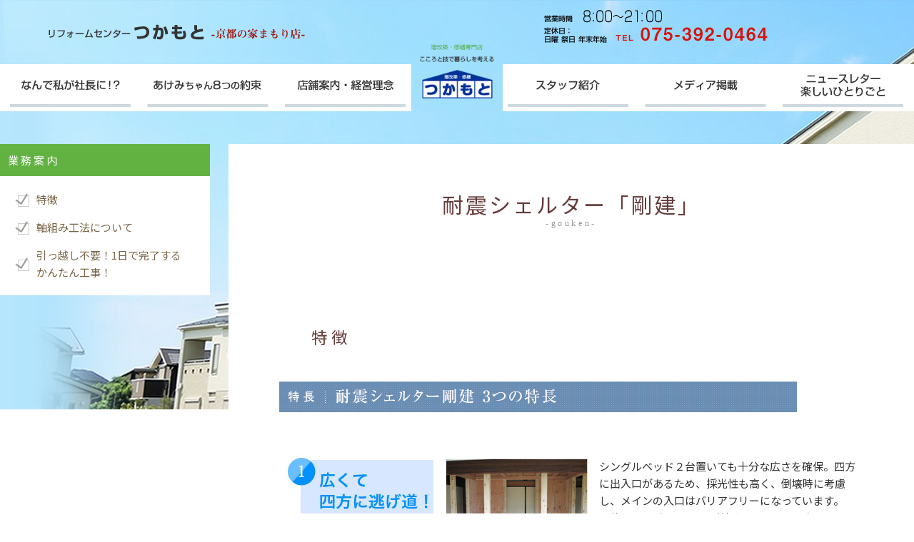

--- FILE ---
content_type: text/html
request_url: https://www.house-pro.jp/html/taishin.html
body_size: 24786
content:
<!DOCTYPE html>
<html xmlns="http://www.w3.org/1999/xhtml"><!-- InstanceBegin template="/Templates/common.dwt" codeOutsideHTMLIsLocked="false" -->
<head>
<!-- Google tag (gtag.js) -->
<script async src="https://www.googletagmanager.com/gtag/js?id=G-FKBJZCQJL0"></script>
<script>
  window.dataLayer = window.dataLayer || [];
  function gtag(){dataLayer.push(arguments);}
  gtag('js', new Date());

  gtag('config', 'G-FKBJZCQJL0');
</script>
<meta http-equiv="Content-Type" content="text/html; charset=utf-8" />
<!-- InstanceBeginEditable name="doctitle" -->
<title>業 務 内 容｜京都市西京区のリフォーム専門店、リフォームセンターつかもとです！！</title>
<!-- InstanceEndEditable -->
<meta name="viewport" content="width=device-width,initial-scale=1.0" />
<link rel="shortcut icon" href="../img/btn/cmn/btn_cmn_btnnav02.png">
<link rel="apple-touch-icon" href="../img/btn/cmn/btn_cmn_btnnav02.png">
<link href="../css/reset.css" rel="stylesheet" type="text/css" />
<link href="../css/module.css" rel="stylesheet" type="text/css" />
<link href="../css/common.css" rel="stylesheet" type="text/css" />
<link href="../css/top.css" rel="stylesheet" type="text/css" />
<link href="../css/sub.css" rel="stylesheet" type="text/css" />
<script type="text/javascript" src="../scripts/jquery-1.7.1.min.js"></script>
<script type="text/javascript" src="../scripts/scroll.js"></script>
<script type="text/javascript" src="../scripts/displaystyle.js"></script>
<style type="text/css">
<!--
.mainContent .service {
	background-color: #EAF1E0;
}
-->
</style>
<!-- InstanceBeginEditable name="head" -->
<style type="text/css">
<!--
.hr_sp {
	width: 70%;
	float: right;
}
-->
</style>
<!-- InstanceEndEditable -->
</head>
<body>
<a name="topanc" id="topanc"></a>
<div class="wrapper">
	<div class="header">
    	<div class="main">
    	  <h1><a href="../index.html"><img src="../img/images/cmn/img_cmn_headerlogo.png" alt="リフォームセンターつかもと-京都の家守り店-" width="374" height="44"></a></h1>
    	  <p class="contact"><img src="../img/images/cmn/img_cmn_time.png" alt="営業時間" width="165" height="18"><img src="../img/images/cmn/img_cmn_contact.png" alt="定休日・お問い合わせ" width="313" height="22"></p>
    	  
    	</div><div class="mainmenu top"> 
            <div class="ctLeft">
    	    <ul>
    	      <li><a href="office.html" class="btn03"><img src="../img/btn/cmn/btn_mainmenu03_off.png" alt="店舗案内・経営理念" width="185" height="60"></a></li>
    	      <li><a href="promise.html" class="btn02"><img src="../img/btn/cmn/btn_mainmenu02_off.png" alt="あけみちゃん８つの約束" width="185" height="60"></a></li>
    	      <li><a href="story.html" class="btn01"><img src="../img/btn/cmn/btn_mainmenu01_off.png" alt="なんで私が社長に！？" width="185" height="60"></a></li>
            </ul>
            </div>
    	      <div class="ctCenter"><a href="../index.html"><img src="../img/images/cmn/img_cmn_centerlogo.png" alt="増改築・修繕専門店「こころと技で暮らしを支える」リフォームセンターつかもと" width="129" height="95"></a></div>
          <div class="ctRight">
    	    <ul>
    	      <li><a href="staff.html" class="btn04"><img src="../img/btn/cmn/btn_mainmenu04_off.png" alt="スタッフ紹介" width="185" height="60"></a></li>
    	      <li><a href="media.html" class="btn05"><img src="../img/btn/cmn/btn_mainmenu05_off.png" alt="メディア掲載" width="185" height="60"></a></li>
    	      <li><a href="newsletter.html" class="btn06"><img src="../img/btn/cmn/btn_mainmenu06_off.png" alt="ニュースレター楽しいひとりごと" width="185" height="60"></a></li>
            </ul>
    	    </div>
   	      </div>
  </div>
  <div class="mainContent">
        <div class="main"><!-- InstanceBeginEditable name="EditRegion4" -->
          <div class="leftContainer">
            <p class="cTitle">業 務 案 内</p>
            <ul class="subMenu">
              <li><a href="#a02">特徴</a></li>
              <li><a href="#a03">軸組み工法について</a></li>
              <li><a href="#a04">引っ越し不要！1日で完了するかんたん工事！</a></li>
            </ul>
        </div>
    <!-- InstanceEndEditable --><!-- InstanceBeginEditable name="EditRegion3" -->
    <div class="rightContainer">
      <div class="content">
        <h2>耐震シェルター「剛建」</h2>
        <p class="caption">-gouken-</p>
        <div class="section">          
          <a name="a02" id="a02"></a>
          <h3>特徴</h3>
          <p><img src="../img/taishin/features_tokucho_tit.png" alt="特徴 耐震シェルター剛建　3つの特徴" width="725" height="43" />          </p>
          <table class="sp">
        <tr>
          <td><img src="../img/taishin/special_01_2.jpg" width="210" height="180" alt="広くて四方に逃げ道！" /></td>
          <td><img src="../img/taishin/features_tokucho1_ph.png" width="200" class="mt5" /></td>
          <td class="pr_none"><div class="mt5">シングルベッド２台置いても十分な広さを確保。四方に出入口があるため、採光性も高く、倒壊時に考慮し、メインの入口はバリアフリーになっています。<br>
            面積：6.4平方メートル（外寸W2730×2330）</div></td>
        </tr>
        </table>
        <div class="hr_sp"></div>
        <table class="sp">
        <tr>
          <td><img src="../img/taishin/special_02_2.jpg" width="210" height="180" alt="軽いのに強い！" /></td>
          <td class="pr_none" style="vertical-align:middle;">資材は木造軸組工法の強い組み付けと、接合部は耐震金物を使用しています。<br>※下見で床補強が必要かどうか調査いたします</td>
        </tr>
        </table>
        <div class="hr_sp"></div>
        <table class="sp">
        <tr>
          <td><img src="../img/taishin/special_03_2.jpg" width="210" height="180" alt="1日で完成！かんたん施工" /></td>
          <td><img src="../img/taishin/features_tokucho3_ph.png" width="200" class="mt5" /></td>
          <td class="pr_none"><div class="mt5">かさ張らず小型トラックでの運搬が可能。一定（９０×９０）の材木なので狭い場所からの搬入ができ、狭い場所での組方が可能。軸組は半日ほどで組立て可能、外壁を組立て完了です。<br>
※施工前に寸法確認、床の基礎強度の確認と詳細打ち合わせを行います。</div></td>
        </tr>
        </table>
        <div class="space30"></div>

        <div class="hidden ml10">
          <p><img src="../img/taishin/features_other_tit.png" alt="その他の耐震シェルター剛建の特徴" width="707" height="34" /></p>
          </div>
        <ul>
    <li>町の大工・工務店などでも設置が可能</li>
    <li>軸組みの分解・組み立てが自由</li>
    <li>資材の置き場の確保が容易</li>
    <li>分解・組み立てが自由</li>
    <li>ダポパイプ（ＤＰ，ＤＰ－Ｓ）ほそパイプ（H－18）による軸組</li>
    <li>接合部がすべて耐震金物である</li>
</ul>

        <div class="space50"></div>
        <p><img src="../img/taishin/features_hikaku_tit.png" alt="設置費用 比べてください！シェルター設置費込でこの低価格" width="726" height="44" />        </p>
        <p><img src="../img/taishin/features_other_ph.png" alt="設置費用" width="660" height="462" /></p>
        <div class="">
        <ul>
    <li>クロス仕上げなどのオプションがある場合でも工期は2日</li>
    <li>運搬諸経費・消費税は別途必要。オプションがある場合、工期は変わります。
    　<br>状況によっては床工事が必要になる場合もございます。</li>
    <li>各都道府県・市町村の耐震に関する助成金を利用するとより負担軽減でご利用いただけます。</li>
    <li>地域によっては補助の対象外になる場合もあります。助成金制度は市町村によって異なります。
    　<br>最寄の市町村の窓口に必ずお問い合わせ下さい。</li>
</ul>
        </div>
        <!--<p><a href="http://www.tatemono.ne.jp/gouken.html" target="_blank"><img src="../img/taishin/features_hikaku_ban1.png" alt="剛建は東京都認定の耐震装置です" width="660" /></a></p>-->
        <p><a href="http://www.tatemono.ne.jp/gouken.html" target="_blank"><img src="../img/taishin/features_hikaku_ban2.png" alt="剛建の社会貢献" width="660" /></a></p>
        <div class="space30"></div>
        <a name="a03" id="a03"></a>
        <h3>軸組み工法について</h3>
        <p>形状は軸組み工法で金物を六角ボルトで引き寄せることで組み立てられる。おもな組み立て方は図１、図２、図３の様である</p>
        <p><img src="../img/taishin/features_hikaku_ph2.png" alt="軸組み工法 組み立て方" width="660" /></p>
        <div class="space30"></div>
        <p><img src="../img/taishin/features_shiyo_tit.png" width="725" height="44" alt="仕様" />        </p>
        <p>耐震シェルター【 剛建 】を設置される部屋の広さと天井高さをご確認ください。</p>
        <table class="table_01">
    <tr>
      <th>外寸（間口×奥行×高さ ）</th>
      <TD>2730mm×2330mm×2184mm</td>
    </tr>
    <tr>
      <th>内寸（間口×奥行×高さ）</th>
      <td>2550mm×2150mm×天上合板下 2077mm<br>
      梁下 1987mm</td>
    </tr>
    <tr>
      <th>出入口（間口×高さ）</th>
      <td>820mm×1805mm（1820mm）</td>
    </tr>
    <tr>
      <th>仕上げ</th>
      <td>全て12mm両面構造用合板貼り</td>
    </tr>
    <tr>
      <th>本体重量</th>
      <td>約600kg</td>
    </tr>
    <tr>
      <th>オプション仕様　床</th>
      <td>床：フローリング、タタミ敷、電気工事、内装、その他</td>
    </tr>
    <tr>
      <th>金物</th>
      <td>接合部は、すべて耐震金物を使用</td>
    </tr>
</table>
<div class="space30"></div>

<p><img src="../img/taishin/features_setti_tit.png" width="725" height="44" alt="設置条件" /></p>
<p>耐震シェルター【 剛建 】は十分な広さを確保するために６畳以上の部屋を条件にしております。 施工上、天井高や部屋の広さも影響しますので、あらかじめ諸寸法をご確認ください。</p>
<table class="table_01">
    <tr>
      <th width="170">必要面積（間口×奥行）</th>
      <td>3000mm×2550mm以上</td>
    </tr>
    <tr>
      <th>天井高</th>
      <td>2250mm以上</td>
    </tr>
    <tr>
      <th>搬入口（幅×高さ）</th>
      <td>700mm×1500mm以上</td>
    </tr>
    <tr>
      <th>その他出入口</th>
      <td>出入り口が短辺（2550mm）の中央にあること（間口）※ベッド使用ではない場合は、四方が出入り口可能となるが、短辺・長辺いずれかの中央にあること</td>
    </tr>
</table>
<p>接地面の床工事が必要な場合、または電気工事・オプション工事などは別途有料工事となります。<br>※施工業者にご相談ください。<br>
改良のため、予告なく仕様・価格などを変更する場合がありますのでご了承ください。</p>
<div class="space50"></div>
<p><img src="../img/taishin/features_other_tit-23.png" width="725" height="44" alt="その他" /></p>
<p>耐震シェルター【 剛建 】　は木材（国産間伐材）を多く利用し、採光を考慮し四方を出入り口としました。<br>
また、地震時の重落下物を考慮し、一部鋼材を使用（内から見えない）し、シェルターの破壊を防いで生命を守ります</p>
<p><img src="../img/taishin/oyakoko_tit.png" alt="「命を守る親孝行」耐震シェルターでご家族の命を守ります" width="660" height="130" /></p>
<p>離れて暮らす両親に向けて、何か親孝行がしたい。<br>
もう、若くない両親には平穏な暮らしをして欲しい。<br>
離れて暮らすこちらも安心が出来る。<br>
そんな思いから、いろいろ調べてみた結果、耐震シェルターをプレゼントする事にした。<br>
<br>
地震が多い日本、いつ来るのかわからないのに何も対策しないでいる人が多い、 地震で命を落とす被害の80％が建物・家具の倒壊による圧死による被害と知り、怖くなった。<br>
何もしないで後悔はしたくないから、対策をと実家に耐震シェルターを作る事を両親に提案した。<br>
<br>
耐震シェルターが必要とわかったが、耐震補強の為に実家を建て替える予算はない、いろいろ調べてみると一般に古い家の耐震補強の為には、家本体だけでなく、補強材の重さから基礎や地盤など大掛かりな工事が必要だそう。<br>
でも建て替えやリフォームをする予算も時間もない。<br>
さらに工事期間中に両親にどこに住んでもらえば良いのかなど、問題がいろいろ出てくる。<br>
<br>
手間・コスト、作る時間もかかってしまうのでは？とハードルが高いと思っていたが、耐震シェルター剛建は案外簡単に作る事が出来るとわかった。<br>
今ある実家の中の一室をシェルターにすれば良い、 古い実家でもシェルター自体が軽いから基礎工事など付随する糀も必要がなく、家に負担がかからない、普通に生活も出来るくらいの広さで両親に迷惑はかからない。<br>
<br>
耐震シェルター剛建はたった1日で出来てしまうので、実家に帰省した日に作るのを合わせてもらう事も可能なので、工事日に両親に在宅してもらうといった迷惑をかける事がなくなる。<br>
そして、両親の今後の事も考え、バリアフリー対策も予算内で出来る、しかも低価格なので予算内で作る事が出来るとありがたい事ばかり。<br>
耐震シェルター剛建を作って全く損はないと、両親も納得してくれた。</p>
<p><img src="../img/taishin/oyakoko_ph1.png" width="330" height="550" /><img src="../img/taishin/oyakoko_ph2.jpg" width="304" height="550" /></p>
<div class="space50"></div>

<div>
  <p><img src="../img/taishin/voice_tit.png" width="577" height="58" alt="お客様から安心の喜びの声" /></p>
</div>
<table>
<tr>
<td width="315"><img src="../img/taishin/voice_ph1.jpg" width="317" height="251" />
</td>
<td width="309" class="koe">
部屋をリフォームしたみたいで、シェルターの中に居る感じがしません。
</td>
</tr>
<tr>
  <td colspan="2">家が古いため震度３位の地震でも、恐怖を感じていましたし、夫は体が不自由で、とっさに動くことができないので、耐震シェルター剛建のおかげでそういった心配をしなくても良くなりました。<br>
  <br>
    お年を召した方のお宅では、寝室と居間だけでの生活になることも多く、特に地震の揺れでとっさに動けない就寝時の地震発生時の安心のために、耐震シェルター剛建は寝室への設置がおすすめです。
    耐震シェルター剛建はメインの入り口がバリアフリーなので、車いす生活の方にも無理なくお使いいただけます。
    <p align="right">一宮市　S様</p></td>
  </tr>
</table>
<div class="space50"></div>

<div>
  <p><img src="../img/taishin/media_tit.png" width="660" height="55" alt="MEDIA メディア掲載" /></p>
</div>
<p>中日新聞の特集ページに耐震シェルター剛建掲載されました。
「備える 3.11から 第95回 想定シリーズ④支度の耐震化」中部地方は戦後、大きな地震にあっていない、豪雪地方と比べて壁も少ない為、耐震性に劣ってしまう家が多いという事で高齢者や経済的にゆとりのない世帯でも導入しやすい低価格で耐久性のある画期的な商品として耐震シェルター剛建が紹介されました。</p>
<p align="center"><a href="../img/taishin/media-full.jpg"><img src="../img/taishin/media-small.jpg" width="436" height="256" /></a></p>
<div class="space50"></div>

<h4>あなた、ご両親、ご家族のおすまいは大丈夫ですか？全国地震動予測地図</h4>
<p>確率論的地震動予測地図（基準日：2014年1月1日）<br />
2014年から30年間に震度6弱以上の揺れに見舞われる確率の分布（平均ケース・全地震）<br />
引用:地震調査研究推進本部</p>
<p align="center"><img src="../img/taishin/2014yosoku.gif" width="300" height="348" /></p>
<ul>
<li>耐震シェルター内にシングルベッドを２台置いても十分な広さを確保します。四方に開口口があるので、地震や火事で逃げ道を失う可能性が減ります。</li>
<li>耐震シェルターの設置は１日で可能です。資材もコンパクトなので工事で困る資材置き場の心配もありません。</li>
<li>耐震シェルター剛建は全国の耐震シェルターの基準をクリアしている東京都認定耐震商品です。
</li>
</ul>
<p>耐震シェルター剛建は、木造住宅の１階に設置できる耐震シェルターです。<br />
地震により万が一、家屋が倒壊しても耐震シェルターが、安全なスペースを確保！<br />
国産材を使用した環境にやさしい耐震シェルターです。</p>
<div class="space50"></div>

<a name="a04" id="a04"></a>
<h3>引っ越し不要！1日で完了するかんたん工事！</h3>
<p><img src="../img/taishin/flow1.png" width="660" height="42" alt="お問い合わせ・ご相談" /></p>
<p>耐震シェルター「剛建」設置希望のお客様は、まずは当社へお気軽にお問い合わせ下さい。お客様の平面図（間取り）をご用意いただければ、アドバイスいたします。<br>
<br>
助成金申請・利用をされる場合、必要な書類は各都道府県により違いがありますので、ご確認ください。<br>
※当社にご相談された場合、お客様のお近くの施工代理店・販売代理店をご紹介させていただきます。
</p>
<p><img src="../img/taishin/flow2.png" alt="ご訪問・お部屋の寸法確認と基礎強度調査" width="660" height="42" /></p>
<p>現場に訪問させていただき、寸法を確認します。必要な場合は床を一部めくり基礎の確認もいたします。天井梁の位置の高さ確認いたします。<br>
その他お客様のご要望（クロス仕上げ、タタミ敷きなど）もお伺いいたします。</p>
<p><img src="../img/taishin/flow3.png" alt="お見積り" width="660" height="42" /></p>
<p>工事にかかる総額をお見積もりいたします。（施工代理店・販売代理店</p>
<p><img src="../img/taishin/flow4.png" alt="ご検討・ご契約" width="660" height="42" /></p>
<p>お客様にご納得いただくまでご説明いたしますので、不明点がありましたらお気軽にお問い合わせ下さい。</p>
<p><img src="../img/taishin/flow5.png" alt="施工はたったの1日で作業完了" width="660" height="42" /></p>
<p>日程をご確認の上、施工をスタートいたします（施工代理店・販売代理店）。<br>
オプション（クロス仕上げなど）がなければ、１日で耐震シェルター「剛建」は設置完了です。<br>
※クロス張りなどのオプション工事によってはプラス１日必要になる場合があります</p>


<h4>設置の様子（愛知県一宮市 S邸様での設置の様子 ）</h4>
<table class="table_02">
<tr>
<td><img src="../img/taishin/flowph1.jpg" width="163" height="131" /><br />
土台・柱・桁周りの<br />
組み立て</td>
<td valign="top"><img src="../img/taishin/flowph2.jpg" width="163" height="131" /><br />
側面 軸組</td>
<td valign="top"><img src="../img/taishin/flowph3.jpg" width="163" height="131" /><br />
側面 耐力壁の組立</td>
<td valign="top"><img src="../img/taishin/flowph4.jpg" width="163" height="131" /><br />
オプション</td>
</tr>
</table>
<p>※クロス張りなどのオプション工事によっては、工事が翌日まで必要になる場合があります。<br>
オプション内容：コンセット設置、クロス張り、照明器具取付</p>



        </div>
        <p>&nbsp;</p>
      </div>
    </div>
    <!-- InstanceEndEditable -->
          <div class="clearboth"></div>
    </div>
    
<div class="main">
          <p align="center" class="ftContact"><a href="contact.html"><img src="../img/btn/cmn/ban_cmn_footer.png" alt="リフォームセンターつかもとへお問い合わせ" width="1005" height="142"></a></p>
    </div>
  </div>
<div class="footer">
    	<div class="main">
<div class="fcol">
  <p><a href="https://www.lixil-reform.net/scripts/usr/shop_detail.asp?p=925260" target="_blank" rel="noopener"><img src="../img/images/cmn/img_cmn_footer01.png" alt="LIXILリフォームネット" width="90" height="89" align="left"></a>LIXIL商品を取り扱う地域に密着したリフォーム工事店が参加するネットワークです</p>
  <p class="clearboth"><a href="https://partnershop.takara-standard.co.jp/shop/106" target="_blank" rel="noopener"><img src="../img/images/cmn/img_cmn_footer03.png" alt="LIXILリフォームネット" width="90" height="89" align="left"></a>タカラスタンダード製品を取り扱う提携パートナーショップです。</p>
</div>
<div class="fcol">
        <p><img src="../img/images/cmn/img_cmn_footer02.png" alt="日本防犯設備協会" width="91" height="91" align="left">公益社団法人 日本防犯設備協会に登録されています。塚本康仁が専門の教育を受け、皆様のご相談にお答えします。お一人で悩まずいつでもお電話下さい</p>
            <p><img src="../img/images/cmn/img_cmn_footer04.png" width="91" height="91" alt="JBN" align="left">国土交通大臣登録のリフォーム事業者団体JBNの正会員事業者です。安心してリフォームをお任せください。</p>
          </div>
          <div class="fcol">
            <p>京都府知事許可（般-30）41916<br>
              （公財）住宅リフォーム紛争処理支援センター登録<br>
              （社）京都府建築士会会員<br>
              京都商工会議所会員<br>
              国土交通大臣登録「JBN」正会員              <br>
              京都市地域女性会協力店</p>
          </div>
          <div class="fcol">
            <p>二級建築士(管理建築士兼任)<br>
              防犯設備士<br>
              地震被災建築物応急危険度判定士<br>
              第二種電気工事士<br>
              通信傍受対策技士二種<br>
              ガス機器設置スペシャリスト<br>
              高所作業車運転技能講習済<br>
              二等無人航空機操縦士(ドローン国家資格)<br>
              ガス消費機器設置工事監督者<br>
              石綿作業主任者<br>
              石綿含有建材調査者<br>
              簡易内管施工士<br>
              小型車両系建機特別教育済<br>
            </p>
          </div>
          <div class="copyright"> Copyright&copy;2025　リフォームセンターつかもと　All Rights Reserved.</div>
   	      <div class="btmNav" id="topbtnFix"><a href="#topanc"><img src="../img/btn/cmn/btn_cmn_btnnav01.png" alt="ページ冒頭へ" name="pagetop" id="pagetop" /></a><a href="https://www.facebook.com/リフォームセンター塚本-452452151492743/" target="_blank" rel="noopener"><img src="../img/btn/cmn/btn_cmn_btnnav04.png" alt="Facebook" width="106" height="106"></a><a href="http://www.akemichan.jp/" target="_blank" rel="noopener"><img src="../img/btn/cmn/btn_cmn_btnnav05.png" alt="リフォームの魔法使い" width="106" height="106"></a><a href="http://kyoto-reform.net/" target="_blank" rel="noopener"><img src="../img/btn/cmn/btn_cmn_btnnav03.png" alt="お家のまるごとリフォームと防犯" width="106" height="106"></a></div>
   	</div>
  </div>
    <!-- 
    <a href="#topanc"><img id="pagetop" src="img/btn/cmn/btn_cmn_pagetop.png" alt="ページ冒頭へ" /></a></div>
    -->
</div>
</body>
<!-- InstanceEnd --></html>


--- FILE ---
content_type: text/css
request_url: https://www.house-pro.jp/css/module.css
body_size: 4630
content:
@charset "utf-8";
/* CSS Document */
@import url('https://fonts.googleapis.com/css2?family=Noto+Sans+JP:wght@400&display=swap');

/* フォント(デフォルト13pxを100%として) */
body {
	font:15px "ＭＳ Ｐゴシック",arial,helvetica,clean,sans-serif;

    *font-size:small;
    *font:x-small;
}
a {
	color:#796446;
	text-decoration:none;
}
a:hover {
	color:#00CCFF;
	text-decoration:underline;
}
table {
    font-size:inherit;
    font:100%;
}
body {
	font-family: 'Noto Sans JP',"Hiragino Kaku Gothic Pro", "メイリオ", Meiryo, Osaka, "ＭＳ Ｐゴシック", "MS PGothic", sans-serif;
	line-height:160%;
	color: #333333;
	background-color:#FFFFFF;
	background-image: url(../img/bg/top/bg_top.jpg);
	background-repeat: repeat-x;
	background-position: center top;
}
.mincho {
  font-family: "游明朝", YuMincho, "ヒラギノ明朝 ProN W3", "Hiragino Mincho ProN", "ＭＳ Ｐ明朝", "ＭＳ 明朝", serif;
  transform: rotate(.03deg);
}
.text10 { font-size:77%; }
.text11 { font-size:85%; }
.text12 { font-size:93%; }
.text13 { font-size:100%; }
.text14 { font-size:108%; }
.text15 { font-size:116%; }
.text16 { font-size:123.1%; }
.text17 { font-size:131%; }
.text18 { font-size:138.5%; }
.text19 { font-size:146.5%; }
.text20 { font-size:153.9%; }
.text21 { font-size:161.6%; }
.text22 { font-size:167%; }
.text23 { font-size:174%; }
.text24 { font-size:182%; }
.text25 { font-size:189%; }
.text26 { font-size:197%; }
/* フォント */


/* 行間 */
/* em */
.main .mb1{
margin-bottom:1em;
}
.main .mb2{
margin-bottom:2em;
}
.main .mb3{
margin-bottom:3em;
}
.main .mb4{
margin-bottom:4em;
}
.main .mb5{
margin-bottom:5em;
}
.main .mb6{
margin-bottom:6emv
}
.main .mb7{
margin-bottom:7em;
}
.main .mb8{
margin-bottom:8em;
}
.main .mb9{
margin-bottom:9em;
}
.main .mb10{
margin-bottom:10em;
}
.main .ml1{
margin-left:1em;
}
.main .ml2{
margin-left:2em;
}
.main .ml3{
margin-left:3em;
}
.main .ml4{
margin-left:4em;
}
.main .ml5{
margin-left:5em;
}
.main .mr1{
margin-right:1em;
}
.main .mr2{
margin-right:2em;
}
.main .mr3{
margin-right:3em;
}
.main .mr4{
margin-right:4em;
}
.main .mr5{
margin-right:5em;
}
.m1 {
	margin: 1em;
}
.m2 {
	margin: 2em;
}
.m3 {
	margin: 3em;
}
.m4 {
	margin: 4em;
}
.m5 {
	margin: 5em;
}
/* px */
.main .mb10{
margin-bottom:10px;
}
.main .mb20{
margin-bottom:20px;
}
.main .mb30{
margin-bottom:30px;
}
.main .mb40{
margin-bottom:40px;
}
.main .mb50{
margin-bottom:50px;
}
.main .mb60{
margin-bottom:60px;
}
.main .mb70{
margin-bottom:70px;
}
.main .mb80{
margin-bottom:80px;
}
.main .mb90{
margin-bottom:90px;
}
.main .mb100{
margin-bottom:100px;
}
.main .ml10{
margin-left:10px;
}
.main .ml20{
margin-left:20px;
}
.main .ml30{
margin-left:30px;
}
.main .ml40{
margin-left:40px;
}
.main .ml50{
margin-left:50px;
}
.main .mr10{
margin-right:10px;
}
.main .mr20{
margin-right:20px;
}
.main .mr30{
margin-right:30px;
}
.main .mr40{
margin-right:40px;
}
.main .mr50{
margin-right:50px;
}
.m10 {
	margin: 10px;
}
.m20 {
	margin: 20px;
}
.m30 {
	margin: 30px;
}
.m40 {
	margin: 40px;
}
.m50 {
	margin: 50px;
}
.floatleft {
	float: left;
}
.floatright {
	float: right;
}
.clearboth {
	clear: both;
}
/* 行間 */

/*レイアウト枠*/
div.wd10 {
	width:10%;
}
div.wd20 {
	width:20%;
}
div.wd30 {
	width:30%;
}
div.wd40 {
	width:40%;
}
div.wd50 {
	width:50%;
}
div.wd60 {
	width:60%;
}
div.wd70 {
	width:70%;
}
div.wd80 {
	width:80%;
}
div.wd90 {
	width:90%;
}
div.wd100 {
	width:100%;
}
/*レイアウト枠*/

/* 表枠 */
table.normal {
	border-top-width: 1px;
	border-left-width: 1px;
	border-top-style: solid;
	border-left-style: solid;
	border-top-color: #CCCCCC;
	border-left-color: #CCCCCC;
}
table.normal td,table.normal th {
	border-right-width: 1px;
	border-bottom-width: 1px;
	border-right-style: solid;
	border-bottom-style: solid;
	border-right-color: #CCCCCC;
	border-bottom-color: #CCCCCC;
	padding: 0.3em;
}
/* 表枠 */


/* テキスト */
.redtext {
	color: #CC0000;
}
.greytext {
	color: #666666;
}
.lineH110 {
	line-height: 110%;
}
/* テキスト */


/* 画像 */
a.banner {
	display:block;
}
a.banner:hover img {
	display:block;
	opacity:0.8;
	-ms-filter: "alpha( opacity=80 )";
	filter:alpha(opacity=80);
}
.m10image {
	margin-right: 10px;
	margin-bottom: 10px;
	margin-left: 10px;
}
.m10imageLeft {
	margin-right: 2em;
	margin-bottom: 2em;
}
.m10imageRight {
	margin-bottom: 2em;
	margin-left: 2em;
}
/* 画像 */


/* メニューボタン用ロールオーバー(横並)
bacground-positionを利用したロールオーバー効果
HTML構成：ul.menu>li>a
text-indentをつける場合は別途cssファイルに記載
*/
ul.menu li{
	float:left;
}
ul.menu li a{
	display:block;
	float:left;
}
/* ボタンロールオーバー */


--- FILE ---
content_type: text/css
request_url: https://www.house-pro.jp/css/common.css
body_size: 3588
content:
/* CSS Document */

.main {
	width: 1440px;
	clear: both;
	position: relative;
	margin:0 auto;
	padding-top:1px;
}
.header .main h1 {
	float: left;
	margin:20px 5%;
}
.header p.contact {
	float: right;
	margin:1% 5%;
}
.header p.contact img {
	margin-left:5%;
}
.mainmenu {
	width: 100%;
	clear: both;
	top:50px;
	z-index: 1000;
}
.mainmenu .ctLeft,.mainmenu .ctRight {
	margin-top:40px;
	width: 45%;
	background:#fff;
}
.mainmenu .ctCenter {
	width: 10%;
	text-align:center;
	float:left;
}
.mainmenu .ctCenter a {
width:90%;
height:auto;
margin:5%;;
}
.mainmenu .ctCenter a img {
max-width:90%;
height:auto;
margin:5%;;
}
.mainmenu .ctLeft {
	float:left;
}
.mainmenu .ctRight {
	float:right;
}
.mainmenu li,.mainmenu a {
	float: left;
}
.mainmenu .ctLeft li,.mainmenu .ctLeft a {
	float: right;
}
.mainmenu a {
	display:block;
}
.top {
	position:absolute;
}
.fixed {
	top:-40px;
	background:#fff;
	position:fixed;
	animation: fix 800ms ease 0s 1 alternate none running;
}
@keyframes fix {
0% {
	top:-100px;
}
100% {
	top:-40px;
}
}
.fixed .ctCenter a {
	margin-bottom:0;
	margin-top:0;
}
.fixed .ctCenter a img {
	margin-top:0;
	margin-bottom:0;
}
.footer {
	background-color: #339900;
	color: #FFFFFF;
}
.footer .fcol {
	float: left;
	width: 20%;
	margin: 5% 2.5%;
	font-size: 80%;
}
.footer .copyright {
	border-top-width: 1px;
	border-top-style: dotted;
	border-top-color: #FFFFFF;
	clear: both;
	text-align: center;
	padding-top: 1em;
	padding-left: 1em;
	padding-bottom: 2em;
}
.ftContact img {
	margin: 5%;
}
.fcol img {
	margin: 1em;
}
strong {
	font-weight: bold;
}
#topbtnFix {
	position: fixed;
	right: 1%;
	bottom: 1%;
	display: none;
}
#topbtnFix img {
	margin:10px;
}
#a02,#a03,#a04,#a05,#a06,#a07,#a08,#a09,#a10,#a11,#letter{
	margin-top:-90px;
	padding-top:90px;
	display:block;
}
@media screen and (max-width: 1280px){
.wrapper,.main,.mainmenu {
	width: 1280px;
}
.mainmenu .ctLeft li {
    width:33.3%;
}
.mainmenu .ctLeft li img {
    width:100%;
	height:auto;
}
.mainmenu .ctRight li {
    width:33.3%;
}
.mainmenu .ctRight li img {
    width:100%;
	height:auto;
}
.fixed .ctCenter a img {
    padding-top: 10px;
}
}

/*===============================================
●tablet.css 画面の横幅が768pxまで
===============================================*/
@media screen and (max-width: 768px){
}
/*===============================================
●smart.css  画面の横幅が640pxまで
===============================================*/
@media screen and (max-width:640px){
.wrapper,.main,.mainmenu {
	width: 100%;
}
.mainmenu {
    top: 100px;
}
.header p.contact {
    margin:0;
}
.header p.contact img:nth-child(1) {
    width: 30%;
	height:auto;
    float: left;
}
.header p.contact img:nth-child(2) {
    width: 55%;
	height:auto;
    float: left;
}
.header .main h1 {
    margin: 10px 5%;
}
h1 img {
    width: 100%;
    height: auto;
}
.mainmenu.fixed {
    top:0;
	padding-top:10px;
}
.mainmenu .ctLeft li {
    width:33.3%;
}
.mainmenu .ctLeft li img {
    width:100%;
	height:auto;
}
.mainmenu .ctRight li {
    width:33.3%;
}
.mainmenu .ctRight li img {
    width:100%;
	height:auto;
}
.ctCenter a img {
    display:none;
}
.mainmenu .ctLeft, .mainmenu .ctRight {
    margin-top: 0px;
    width: 100%;
    background: #fff;
}
.ftContact img {
    margin: 5%;
	width:90%;
	height:auto;
}
.footer .fcol {
    width: 45%;
}
#topbtnFix img {
    margin: 2.5%;
    width: 20%;
    height: auto;
}
.m10imageLeft {
	width:90%;
	height:auto;
	float:none;
	margin-right: 5%;
	margin-bottom: 5%;
}
.m10imageRight {
	width:90%;
	height:auto;
	float:none;
	margin-bottom: 5%;
	margin-left: 5%;
}
}.rightContainer .section {
	clear: both;
}


--- FILE ---
content_type: text/css
request_url: https://www.house-pro.jp/css/top.css
body_size: 6204
content:
/* CSS Document */

.keyvisual h2.mincho {
	font-size: 300%;
	border-bottom: 1px solid #333;
	width: 65%;
	margin-bottom:10px;
	line-height: 150%;
}
.keyvisual {
	margin: 145px 10% 0;
}
div.slide {
	margin:0 5px;
}
.news h3,.service h3,.area h3 {
	font-size: 200%;
	color: #663C3C;
	letter-spacing: 0.1em;
	margin-top: 1em;
	padding-top: 1px;
}
.news h3:first-letter,.service h3:first-letter,.area h3:first-letter {
	color: #5fb335;
	font-weight:bold;
}
.news .newsList {
	margin: 5%;
	height: 20em;
	width: 60%;
	overflow: auto;
	float:left;
}
.news .fb {
	width: 25%;
	float: right;
}
.news .newsList ul {
	width: 95%;
}
.news .newsList li {
	color: #663C3C;
	padding: 1em 0.7em 2em 19em;
	margin: 1em 0.5em 1em 1em;
	border-bottom: 1px solid #eee;
	background-image: url(../img/ico/top/ico_top_news02.png);
	background-repeat: no-repeat;
	background-position: left 1em;
}
.news .newsList li.letter {
	background-image: url(../img/ico/top/ico_top_news01.png);
}
.news .newsList li strong {
	color: #5fb335;
	margin-left: -7em;
}
.jirei h3 {
    margin-bottom:2em;
}
.jirei .container {
    display: flex;
    justify-content:space-around;
}
.jirei .container>div {
    width: 25%;
    margin-bottom: 5em;
    border-radius: 1em;
    overflow: hidden;
}
.jirei .container div img{
    width:100%;
    height:auto;
    margin-bottom: -158px;
}
.jirei .container div strong {
    margin: 1em 0 1em 1em;
    background: rgb(245 235 218 / 77%);
    border-radius: 10px;
    padding: 0.2em 0.7em;
}
.jirei .container .coment {
    display: inline-block;
    margin-top: 1em;
    background: rgba(255,255,255,0.9);
    padding: 1em 0.7em 0.5em; 
}
.jirei .container .coment::after {
    content:"...";
}
.jirei .container .coment span {
    display: inline-block;
    height: 3em;
    overflow: hidden;
}
.jirei .container div a {
    margin-top:0.5em;
    float: right;
    display:block;
    color: #fff;
    border-radius:1em;
    background-color:rgba(95,179,53,1.00);
    padding: 0.3em 1em;
}
.jirei .container div a:hover {
    text-decoration: none;
    background-color:rgba(95,179,53,0.8);
}
.service .main {
	padding-top: 5%;
}
.service .main a {
	color:#663C3C;
}
.service .col {
	float: left;
	margin: 2% 0 3% 4.5%;
}
.area .col {
	float: left;
	margin: 2% 13%;
	color: #663C3C;
}
.cot1,.cot2,.cot3,.cot4 {
	padding:2em;
}
.cot1,.cot2 {
	padding:4em 2em;
}
.cot1 {
	border-bottom:1px solid #ddd;
}
.cot2 {
	border-left:1px solid #ddd;
}
.cot3 {
	border-right:1px solid #ddd;
}
.cot4 {
	border-top:1px solid #ddd;
}
.mainContent .area {
	background-image: url(../img/bg/top/bg_top_area.png);
	background-repeat: no-repeat;
	background-position: 0 center;
	padding-top: 5%;
	padding-bottom: 5%;
}
.jirei {
    margin-bottom: 5em;
}
.jirei .container>div {
    animation: zoomout 0.2s ease-in-out both;
}
.jirei .container>div:hover {
    animation: zoomin 0.2s ease-in-out both;
}
@keyframes zoomin {
    from {
        width: 25%;
        margin-bottom: 5em;
        box-shadow: none;
    }
    to {
        width: 26%;
        margin-bottom: 4em;
        box-shadow: 0 10px 10px #eee;
    }
}
@keyframes zoomout {
    from {
        width: 26%;
        margin-bottom: 4em;
        box-shadow: 0 10px 10px #eee;
    }
    to {
        width: 25%;
        margin-bottom: 5em;
        box-shadow: none;
    }
}
.bgroop {
    -webkit-animation: bgroop 40s linear infinite;
    animation: bgroop 40s linear infinite;
}
@-webkit-keyframes bgroop {
    from {
        background-position-x: 0;
    }
    to {
        background-position-x: -2022px;
    }
}
@keyframes bgroop {
    from {
        background-position-x: 0;
    }
    to {
        background-position-x: -2022px;
    }
}
.mainContent .bgroop {
	background-image: url(../img/bg/top/bg_top_area02.png);
	height: 266px;
}
.service h4 {
	text-align: center;
	margin: 1em;
}
.service .col table.guide td {
	padding: 0.5em;
}
.area .col strong {
	font-weight: bold;
	color: #5fb335;
}
.mainContent table.guide {
	float: left;
	width: 50%;
}

/*===============================================
●style.css 画面の横幅が1280px以上
===============================================*/
@media screen and (max-width: 1280px){
.news h3,.service h3,.area h3 {
	padding-left:1em;
}
.service .col {
	float: left;
	margin: 2% 0 3% 3%;
}
.keyvisual h2.mincho {
	width: 71%;
}
}
/*===============================================
●tablet.css 画面の横幅が768pxまで
===============================================*/
@media screen and (max-width: 768px){
}
/*===============================================
●smart.css  画面の横幅が640pxまで
===============================================*/
@media screen and (max-width:640px){
.keyvisual img {
    width: 50%;
    height: auto;
    position: absolute;
    top: 220px;
    left: 50%;
}
.keyvisual p {
	width:50%;
	font-size:80%;
	padding-bottom:2em;
}
.keyvisual h2.mincho {
    font-size: 150%;
    border-bottom: none;
    width: 100%;
    margin-bottom: 10px;
    line-height: 150%;
}
div.bx-viewport {
height: 132px !important;
}
.news {
   margin-bottom: 4em;
}
.news .newsList li {
    padding: 3em 0.7em 1em 1em;
}
.news .newsList {
    width: 90%;
    float: none;
}
.news .newsList li strong {
	margin-left: 0em;
}
.jirei .container {
    flex-flow: column;
    justify-content: center;
    align-items: center;
}
.jirei .container>div {
    width: 90%;
    margin-bottom: 5em;
}
@keyframes zoomin {
    from {
        width: 90%;
        margin-bottom: 5em;
        box-shadow: none;
    }
    to {
        width: 90%;
        margin-bottom: 4em;
        box-shadow: 0 10px 10px #eee;
    }
}
@keyframes zoomout {
    from {
        width: 90%;
        margin-bottom: 4em;
        box-shadow: 0 10px 10px #eee;
    }
    to {
        width: 90%;
        margin-bottom: 5em;
        box-shadow: none;
    }
}
.service h3 {
    padding-bottom: 2em;
}
.service .col {
    float: none;
    margin: 2.5%;
    width: 95%;
}
.mainContent table.guide {
    float: none;
    width: 90%;
}
.service .col p {
	text-align:center;
}
.service .main {
    padding-bottom: 10%;
}
.mainContent .area {
    padding-top: 10%;
    padding-bottom: 10%;
}
.news .fb {
	width: 100%;
	float: none;
	overflow:hidden;
}
}

.bgroop a {
	display: block;
	height: 100%;
	width: 100%;
}


--- FILE ---
content_type: text/css
request_url: https://www.house-pro.jp/css/sub.css
body_size: 9973
content:
/* CSS Document */
.mainContent div.main:first-child {
	padding-top:1px;
	margin-top:200px;
}
.mainContent div.leftContainer {
	background-color:#FFFFFF;
	width:23%;
	float:left;
}
.mainContent div.rightContainer {
	background-color:#FFFFFF;
	width:71%;
	float:right;
	padding: 2%;
}
.leftContainer .cTitle {
	color: #FFFFFF;
	background-color: #62B242;
	padding: 0.7em;
}
.leftContainer ul.subMenu {
	margin: 7%;
}
.subMenu li {
	list-style-type: none;
	background-image: url(../img/ico/cmn/ico_submenu.png);
	background-repeat: no-repeat;
	background-position: left center;
	padding-left: 2em;
	margin-top: 1em;
	margin-right: 1em;
	margin-bottom: 1em;
	margin-left: 0em;
}
.subMenu li:hover {
	background-image: url(../img/ico/cmn/ico_submenu_on.png);
}
.rightContainer h2 {
	font-size: 200%;
	color: #663C3C;
	letter-spacing: 0.1em;
	margin-top: 1.5em;
	padding-top: 1px;
	text-align: center;
	margin-bottom: 0.1em;
}
.rightContainer h3 {
	width: 20%;
	float: left;
	font-size: 150%;
	margin: 5%;
	clear: both;
	color: #663C3C;
	line-height: 160%;
	letter-spacing: 0.2em;
}
.rightContainer p,.rightContainer table,.rightContainer ol,.rightContainer ul,.rightContainer dl,.rightContainer .container {
	float: right;
	width: 70%;
	margin-bottom: 2em;
}
.rightContainer .coment p {
    float: none;
    width: auto;
    margin-bottom: auto;
}
.rightContainer .container div {
    padding-top: 2em;
    clear: left;
}
.rightContainer .container .coment {
    clear: none;
    padding-top: 1em;
}
.rightContainer .container img {
    float: left;
    margin-right: 1em;
    width: 30%;
    height: auto;
}
.rightContainer .container strong {
    margin:1em 1em 1em 0.5em;
    border-bottom:1px solid rgba(0,187,15,1.00);
    padding: 0.3em 0.5em 0.5em 0.5em;
}
.rightContainer .container a {
    display: none;
}
.rightContainer ol li {
	margin-bottom:1em;
	list-style-type:decimal;
	padding-left:1em;
	margin-left:3em;
}
.rightContainer .relative,.rightContainer .yazi,.rightContainer .yazi3 {
	float: right;
	width: 70%;
	margin-bottom: 2em;
}
.rightContainer table td {
	padding:0.5em;
}
.rightContainer h4 {
	color: #62B242;
	font-weight: bold;
	font-size: 130%;
	margin-bottom: 1em;
	width: 70%;
	float: right;
	margin-top: 1.5em;
}
.rightContainer .section .space30 {
	clear: both;
	margin-bottom: 3em;
}
.rightContainer .advice {
	font-weight: bold;
	background-image: url(../img/ico/cmn/ico_sub_advice.png);
	background-repeat: no-repeat;
	background-position: left center;
	padding-left: 70px;
	margin-bottom: 1em;
}
.rightContainer p.caption {
	clear: both;
	margin-bottom: 7em;
	margin-top: 0px;
	margin-right: 0px;
	margin-left: 0px;
	font-family: "ＭＳ Ｐ明朝", "細明朝体", "ヒラギノ明朝 Pro W3";
	font-size: 80%;
	color: #999999;
	letter-spacing: 0.3em;
	text-align: center;
	float: none;
	width: auto;
}



#service h4.question {
	background-color: #FFFFFF;
	font-size: 130%;
	color: #B75A0F;
	font-weight: bold;
	background-image: url(../img/bg/cmn/min-title03.jpg);
	background-repeat: no-repeat;
    background-position: left -17px;
    padding-left: 100px;
    height: 2em;
    padding-top: 0.6em;
}
.sample td {
	padding:0 15px;
	vertical-align: top;
}
.advice {
	font-weight:bold;
	padding:8px 0 8px 35px;
	margin:15px 0 5px 0;
	background:url(../img/sample/icon_pin.png) no-repeat 0 6px;
	color:#3D9E0E;
	font-size:16px;
}
.sample h4 {
	margin:0;
	margin-bottom:13px;
	background-color:#FFF;
	border-left:#714A1C 7px solid;
	padding:15px 5% 18px 5%;
	color:#714A1C;
	font-weight:bold;
	text-align:left;
	font-size: 18px;
	width:90%;
}
.relative {
	position:relative;
	z-index: 0;
}
.before01 {
	position:absolute;
	top: 15px;
	left: 400px;
	z-index: 1;
	font-weight:bold;
	background-color:#714A1C;
	padding:10px;
	color:#FFF;
	border-bottom:#FFF 1px solid;
	border-right:#FFF 1px solid;
}
.after01 {
	position:absolute;
	top: 15px;
	left: 400px;
	z-index: 1;
	font-weight:bold;
	background-color:#39C;
	padding:10px 15px;
	color:#FFF;
	border-bottom:#FFF 1px solid;
	border-right:#FFF 1px solid;
}
.yazi {
	color:#714A1C;
	line-height:1.3em;
	text-align:center;
	clear:both;
}
.yazi3 {
	color:#714A1C;
	line-height:1.3em;
	text-align:center;
	clear:both;
}
.number {
	width:20px;
	height:20px;
	color:#663C3C;
	background-color:#F2E0D9;
	text-align:center;
	padding:7px;
	float:right;
}
.yazi2 {
	transform: rotate(30deg);
	font-size:16px;
	color:#714A1C;
}
.before {
	background-color:#714A1C;
	padding:10px;
	line-height:1.3em;
	color:#FFF;
}
.after {
	background-color:#39C;
	padding:10px;
	line-height:1.3em;
	color:#FFF;
}

.p20 {
	padding:20px;
}
.mt5 {
	margin-top:5px;
}
.ml20 {
	margin-left:20px;
}
.ml10 {
	margin-left:10px;
}
.space50 {
	height:50px;
	clear:both;
}
_none {
	margin-right:0;
}
.pr_none {
	padding-right:0;
}

.sp td {
	vertical-align:top;
	padding-right:8px;
}
.hr_sp {
	border-bottom:#999 dashed 1px;
	clear:both;
}


.table_01 th {
	font-weight:bold;
	padding-right:20px;
}

.koe {
	font-size:20px;
	font-weight:bold;
	line-height:1.5em;
	background-color:#333366;
	padding:70px 20px;
	color:#FFFFFF;
}
.table_02 td {
	padding-right:3px;
}
.hidden {
	overflow:hidden;
}
.rightContainer dl.one-point-box {
	border: 1px dotted #CCCCCC;
	padding:2%;
	margin-right:2%;
	width:64%
}
.rightContainer p.item-box {
	background:#eee;
	padding:2%;
	margin-right:2%;
	width:64%
}
.one-point-box dt {
	font-size: 110%;
	font-weight: bold;
	margin-bottom:1em;
	color: #009933;
}
.one-point-box dd {
}
.font-b {
	font-weight: bold;
}
.minbox {
	width: 40%;
	margin-right: 5%;
}
.minbox dl,.minbox p {
	width:100%;
}
.minbox dt,.minbox p {
	width:89%;
	margin:0 7% 0 0;
	padding:2%;
}
.minbox dt {
	background-color: #ECDDCA;
}
li.Fleft {
	float:left;
	clear:both;
}
li.Fright {
	float:right;
}
p.header {
	margin-left: -1%;
	margin-right: 1%;
	margin-bottom: 0px;
}
ul.box li {
	background-color: #FBF4E4;
	width: 80%;
	padding: 5%;
	clear: both;
	margin: 5%;
}
ul.box02 li {
	background-color: #FBF4E4;
	width: 30%;
	padding: 5%;
	margin: 5%;
	height: 200px;
	float: left;
}
.rightContainer ul.box dl,.rightContainer ul.box h4,.rightContainer ul.box02 dl,.rightContainer ul.box02 h4 {
	margin-top:0;
	width: 90%;
}

/*===============================================
●style.css 画面の横幅が1280pxまで
===============================================*/
@media screen and (max-width: 1280px){
.rightContainer h3 {
    width: 80%;
    float: none;
    margin: 5% 10%;
}
.rightContainer h4,.rightContainer p, .rightContainer table, .rightContainer ol, .rightContainer ul, .rightContainer dl, .rightContainer .container  {
    width: 90%;
    float: none;
    margin: 5%;
}
.rightContainer .container strong {
    display: inline-block;
    margin: 0 0.5em;
}
p.header {
	margin-left: 10%;
	margin-bottom: 0px;
}
.minbox dt,.minbox p {
	width:89%;
	margin:0 7% 0 0;
	padding:2%;
}
}
/*===============================================
●tablet.css 画面の横幅が768pxまで
===============================================*/
@media screen and (max-width: 768px){
}
/*===============================================
●smart.css  画面の横幅が640pxまで
===============================================*/
@media screen and (max-width:640px){
#story ul,#story ul.letter-box,#promise .w630,#office ul .office-box,#office .inbox,#staff ul,#media .w630,#newsletter .w630,#service .box-width2,#service .w600,#service .ex-box,#voice .box,#voice .voice-box-list {
    width: 100%;
    margin: auto;
}
#media .item-box1, #service .normal-box, #service .one-point-box,#service .box,#service .box2 ul,#service .box2 .item-text,#service .faq-box dd,#service .one-point,#service .box2 ul li,#service .box dl,#service .normal-box dd, #service .one-point-box dd,#flow ol li dl,#flow ol li dl dd,#reform .box ul,#voice .color-box {
width:90%;
padding: 1em;
margin:1em 0;
}
#service .box-width2 li dl#box01.box  {
	margin: auto !important;
	width: 90% !important;
}
#staff ul .box-data {
	width:50%;
}
.content h2 {
    margin-left: 0;
	padding:1em;
	text-align:center;
	line-height:150%;
}
.content h3 {
    margin-left: 0;
	margin-top:2em;
	padding: 0 0.5em 0.5em 0.5em;
	line-height:150%;
	text-align:center;
}
.content h4 {
    margin-left: 0;
	margin-top:1em;
}
#story ul li {
    margin-left: 0;
}
#promise ol li {
    margin-left: 1em;
}
form#mailformpro {
padding:0;
}
.mailform input,.mailform input textarea {
max-width:100%;
}
#service .box2 ul li.item {
margin:auto;
}
.Fleft,.Fright {
    float:none;
}
#service .faq-box dt,#service .normal-box dt {
text-indent:0em;
padding:1em;
}
.mainContent div.leftContainer {
    background-color: #FFFFFF;
    width: 90%;
	margin:3%;
    float: none;
	padding:2%;
}
.mainContent div.rightContainer {
    width: 90%;
    float: none;
	margin:3%;
}
.mainContent div.rightContainer .floatright {
    float: none;
    display: block;
    margin-bottom: 1em;
}
.mainContent div.rightContainer img {
	max-width:100%;
	height:auto;
}
.content h3 {
    padding: 0.5em;
	margin: 0.5em;
	width:auto;
}
ul.box02 li {
    width: 46%!important;
    padding: 1%!important;
    margin: 1%!important;
	padding-bottom:5%!important;
    float: left;
}
ul.box02 li h4 {
	font-size:80%!important;
}
div.ofScroll {
	width:100%;
	overflow:auto;
}
img.w100 {
	width:100%;
	height:auto;
}
img.m10imageLeft,img.m10imageRight{
	float:none;
	display:block;
}
.minbox {
    width: 48%;
	margin-right:2%;
}
.minbox dt, .minbox p {
    width: 96%;
    margin: 0;
    padding: 2%;
}
.content h4 {
    clear: both;
}
.rightContainer p.item-box {
    background: #eee;
    padding: 2%;
    margin: 2% auto;
    width: 64%;
}
ul.box li {
	background-color: #FBF4E4;
	width: 90%;
	padding: 2.5%;
	clear: both;
	margin: 5%;
}
ul.box02 li {
	background-color: #FBF4E4;
	width: 30%;
	padding: 5%;
	margin: 5%;
	height: 200px;
	float: left;
}
}

hr {
	clear: both;
	float: right;
	width: 70%;
	text-decoration:none;
	border:none;
	border-top:2px dashed #ccc;
	background:none;
}
.faq-box dt {
	color: #056C94;
}
.box2 dt {
	font-size: 120%;
	font-weight: bold;
	margin-bottom: 1em;
}


--- FILE ---
content_type: application/javascript
request_url: https://www.house-pro.jp/scripts/displaystyle.js
body_size: 1576
content:
// JavaScript Document
//id���̂����^�O�Ɋւ��ăX�^�C��display��block��none��؂�ւ��܂��B
//�g�p�ၨ<a href="javascript:;" onclick="displayswitch('id')>�؂�ւ�</a>
function displayswitch(id){
	if(document.getElementById(id).style.display == 'block'){
		document.getElementById(id).style.display = 'none'
	}
	else{
		document.getElementById(id).style.display = 'block'
	};
};

//�{�^�����[���I�[�o�[
$(function(){
     $('a img').hover(function(){
        $(this).attr('src', $(this).attr('src').replace('_off', '_on'));
          }, function(){
             if (!$(this).hasClass('currentPage')) {
             $(this).attr('src', $(this).attr('src').replace('_on', '_off'));
        }
   });
});

//�y�[�W�g�b�v�{�^��
$(function(){
		   $(window).scroll(function(){
					var value = $(this).scrollTop();
					var height = $(window).height();
					$("#scrollPoint").text(value);
					$("#displayHeight").text(height);
					if(value >= height/2){
						//$("#topbtnFix").css("display","block");
						$("#topbtnFix").fadeIn();
						//$(".btmNav").animate({right:"0"});
					}
					if(value < height/2){
						//$("#topbtnFix").css("display","none");
						$("#topbtnFix").fadeOut();
						//$(".btmNav").animate({right:"50"});
					}
			});
});

//�t���[�e�B���O���j���[

$(function(){
function fixedGlobalNav() {
var scrollTop = $(window).scrollTop();
//var headerH = $("#header").outerHeight(true);
var headerH = "120";
if(scrollTop > headerH){
	$(".mainmenu").removeClass("top");
	$(".mainmenu").addClass("fixed");
}
else{
	$(".mainmenu").removeClass("fixed");
	$(".mainmenu").addClass("top");
}
}
window.addEventListener('scroll', fixedGlobalNav);
})

--- FILE ---
content_type: application/javascript
request_url: https://www.house-pro.jp/scripts/scroll.js
body_size: 644
content:
// JavaScript Document
$(function(){
   // #�Ŏn�܂�A���J�[���N���b�N�����ꍇ�ɏ���
   $('a[href^=#]').click(function() {
      // �X�N���[���̑��x
      var speed = 600;// �~���b
      // �A���J�[�̒l�擾
      var href= $(this).attr("href");
      // �ړ�����擾
      var target = $(href == "#" || href == "" ? 'html' : href);
      // �ړ���𐔒l�Ŏ擾
      var position = target.offset().top;
	  // chrome�d�l�ύX�Ή�
	  var ua = navigator.userAgent;
	  var scrollTag = ( (!window.chrome && 'WebkitAppearance' in document.documentElement.style) || ua.indexOf('OPR') !== -1 )? 'body' : 'html';
      // �X���[�X�X�N���[��
      $('body,html').animate({scrollTop:position}, speed, 'swing');
      return false;
   });
});